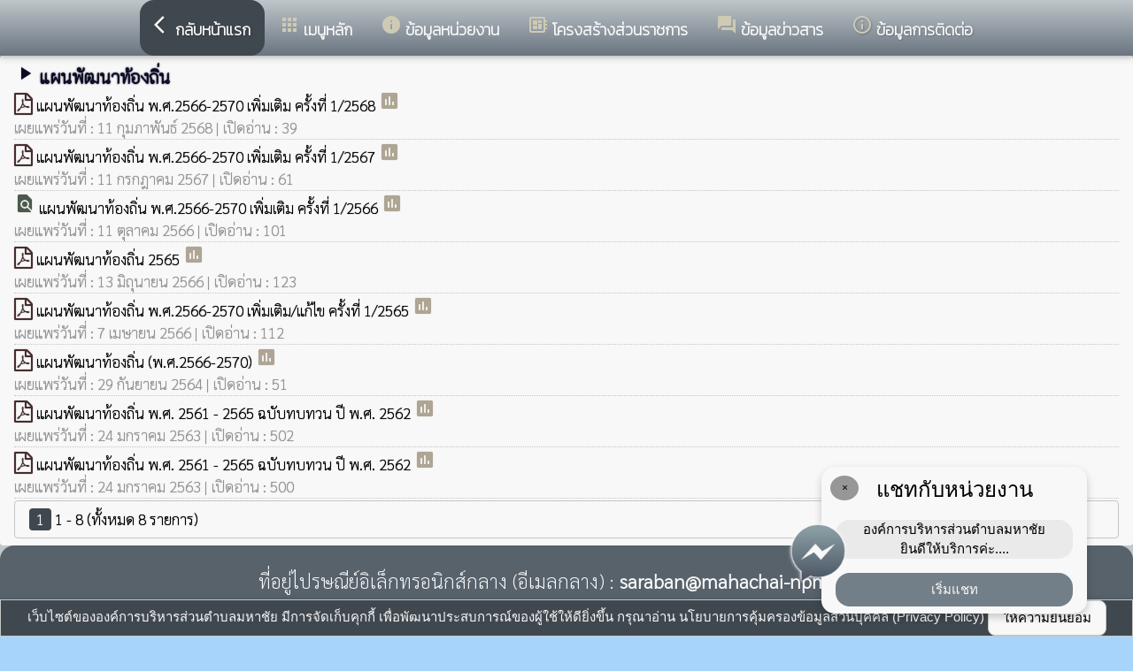

--- FILE ---
content_type: text/css
request_url: https://mahachai-npm.go.th/index/w3color.css
body_size: 481
content:
.w3-highway-brown
{color:#fff;background-color:#633517}
.w3-highway-red
{color:#fff;background-color:#a6001a}
.w3-highway-orange
{color:#fff;background-color:#e06000}
.w3-highway-schoolbus
{color:#fff;background-color:#ee9600}
.w3-highway-yellow
{color:#fff;background-color:#ffab00}
.w3-highway-green
{color:#fff;background-color:#004d33}
.w3-highway-blue
{color:#fff;background-color:#00477e}
.w3-safety-red
{color:#fff;background-color:#bd1e24}
.w3-safety-orange
{color:#fff;background-color:#e97600}
.w3-safety-yellow
{color:#fff;background-color:#f6c700}
.w3-safety-green
{color:#fff;background-color:#007256}
.w3-safety-blue
{color:#fff;background-color:#0067a7}
.w3-safety-purple
{color:#fff;background-color:#964f8e}
.w3-vivid-pink
{color:#fff;background-color:#ffb5bA}
.w3-vivid-red
{color:#fff;background-color:#be0032}
.w3-vivid-orange
{color:#fff;background-color:#f38400}
.w3-vivid-yellow
{color:#fff;background-color:#f3c300}
.w3-vivid-green
{color:#fff;background-color:#008856}
.w3-vivid-blue
{color:#fff;background-color:#00a1c2}
.w3-vivid-black
{color:#fff;background-color:#000}
.w3-vivid-white
{color:#000;background-color:#fff}
.w3-vivid-purple
{color:#fff;background-color:#9a4eae}
.w3-vivid-purple
{color:#fff;background-color:#9a4eae}
.w3-vivid-yellowish-pink
{color:#fff;background-color:#ffb7a5}
.w3-vivid-reddish-orange
{color:#fff;background-color:#e25822}
.w3-vivid-orange-yellow
{color:#fff;background-color:#f6a600}
.w3-vivid-greenish-yellow
{color:#fff;background-color:#dcd300}
.w3-vivid-yellow-green
{color:#fff;background-color:#8db600}
.w3-vivid-yellowish-green
{color:#fff;background-color:#27a64c}
.w3-vivid-bluish-green
{color:#fff;background-color:#008882}
.w3-vivid-greenish-blue
{color:#fff;background-color:#0085a1}
.w3-vivid-purplish-blue
{color:#fff;background-color:#30267a}
.w3-vivid-reddish-purple
{color:#fff;background-color:#870074}
.w3-vivid-purplish-red
{color:#fff;background-color:#ce4676}
.w3-signal-yellow
{color:#fff;background-color:#f7ba0b}
.w3-signal-orange
{color:#fff;background-color:#d4652f}
.w3-signal-red
{color:#fff;background-color:#a02128}
.w3-signal-violet
{color:#fff;background-color:#904684}
.w3-signal-blue
{color:#fff;background-color:#154889}
.w3-signal-green
{color:#fff;background-color:#317f43}
.w3-signal-grey
{color:#fff;background-color:#9b9b9b}
.w3-signal-brown
{color:#fff;background-color:#7b5141}
.w3-signal-white
{color:#000;background-color:#f4f4f4}
.w3-signal-black
{color:#fff;background-color:#282828}
.w3-camo-brown
{color:#fff;background-color:#594d45}
.w3-camo-red
{color:#fff;background-color:#79533d}
.w3-camo-olive
{color:#fff;background-color:#595142}
.w3-camo-field
{color:#fff;background-color:#745d46}
.w3-camo-earth
{color:#fff;background-color:#ac7e54}
.w3-camo-sand
{color:#fff;background-color:#a9947b}
.w3-camo-tan
{color:#fff;background-color:#b49d80}
.w3-camo-sandstone
{color:#fff;background-color:#bcab90}
.w3-camo-dark-green
{color:#fff;background-color:#535640}
.w3-camo-forest
{color:#fff;background-color:#54504b}
.w3-camo-light-green
{color:#fff;background-color:#63613e}
.w3-camo-green
{color:#fff;background-color:#4a5444}
.w3-camo-dark-gray,.w3-camo-dark-grey
{color:#fff;background-color:#5c5c5b}
.w3-camo-gray,.w3-camo-grey
{color:#fff;background-color:#9495a5}
.w3-camo-black
{color:#fff;background-color:#373538}